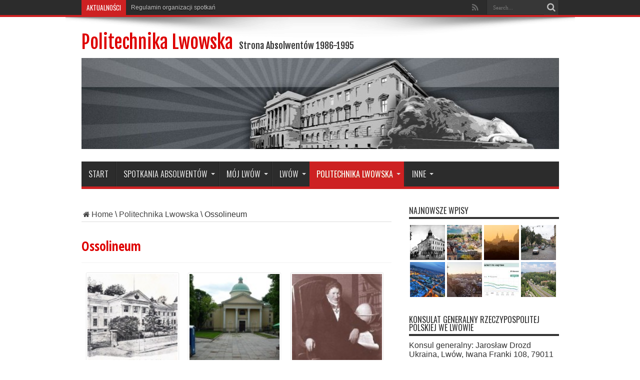

--- FILE ---
content_type: text/html; charset=UTF-8
request_url: https://politech.kasprzak.biz/politechnika-lwowska/politechnika-lwowska-ossolineum/
body_size: 15757
content:
<!DOCTYPE html>
<html lang="pl-PL" prefix="og: http://ogp.me/ns#">
<head>
<meta charset="UTF-8" />
<link rel="profile" href="http://gmpg.org/xfn/11" />
<link rel="pingback" href="https://politech.kasprzak.biz/xmlrpc.php" />
<meta name='robots' content='index, follow, max-image-preview:large, max-snippet:-1, max-video-preview:-1' />

	<!-- This site is optimized with the Yoast SEO plugin v26.8 - https://yoast.com/product/yoast-seo-wordpress/ -->
	<title>Ossolineum - Politechnika Lwowska</title>
	<link rel="canonical" href="https://politech.kasprzak.biz/politechnika-lwowska/politechnika-lwowska-ossolineum/" />
	<meta property="og:locale" content="pl_PL" />
	<meta property="og:type" content="article" />
	<meta property="og:title" content="Ossolineum - Politechnika Lwowska" />
	<meta property="og:description" content="Zakład Narodowy im. Ossolińskich &#8211; Biblioteka został ufundowany w 1817 r. przez Józefa Maksymiliana hr.Ossolińskiego i przekazany narodowi polskiemu. Józef Maksymilian Ossoliński (1746-1826) pisarz, kolekcjoner i uczony był członkiem rzeczywistym wielu instytucji naukowych: Warszawskiego Towarzystwa Naukowego, Akademii Wileńskiej, Akademii Krakowskiej, Królewskich Towarzystw w Pradze i Getyndze, Towarzystwa Cesarsko-Królewskiego w Wiedniu, doktorem honiris causa Uniwersytetu Jagiellońskiego. ..." />
	<meta property="og:url" content="https://politech.kasprzak.biz/politechnika-lwowska/politechnika-lwowska-ossolineum/" />
	<meta property="og:site_name" content="Politechnika Lwowska" />
	<meta property="article:modified_time" content="2018-07-27T09:44:41+00:00" />
	<meta property="og:image" content="https://politech.kasprzak.biz/wp-content/uploads/2009/06/13_ossoli-150x150.jpg" />
	<meta name="twitter:card" content="summary_large_image" />
	<meta name="twitter:label1" content="Szacowany czas czytania" />
	<meta name="twitter:data1" content="4 minuty" />
	<script type="application/ld+json" class="yoast-schema-graph">{"@context":"https://schema.org","@graph":[{"@type":"WebPage","@id":"https://politech.kasprzak.biz/politechnika-lwowska/politechnika-lwowska-ossolineum/","url":"https://politech.kasprzak.biz/politechnika-lwowska/politechnika-lwowska-ossolineum/","name":"Ossolineum - Politechnika Lwowska","isPartOf":{"@id":"http://politech.kasprzak.biz/#website"},"datePublished":"2009-06-29T16:33:13+00:00","dateModified":"2018-07-27T09:44:41+00:00","breadcrumb":{"@id":"https://politech.kasprzak.biz/politechnika-lwowska/politechnika-lwowska-ossolineum/#breadcrumb"},"inLanguage":"pl-PL","potentialAction":[{"@type":"ReadAction","target":["https://politech.kasprzak.biz/politechnika-lwowska/politechnika-lwowska-ossolineum/"]}]},{"@type":"BreadcrumbList","@id":"https://politech.kasprzak.biz/politechnika-lwowska/politechnika-lwowska-ossolineum/#breadcrumb","itemListElement":[{"@type":"ListItem","position":1,"name":"Strona główna","item":"http://politech.kasprzak.biz/"},{"@type":"ListItem","position":2,"name":"Politechnika Lwowska","item":"http://politech.kasprzak.biz/politechnika-lwowska/"},{"@type":"ListItem","position":3,"name":"Ossolineum"}]},{"@type":"WebSite","@id":"http://politech.kasprzak.biz/#website","url":"http://politech.kasprzak.biz/","name":"Politechnika Lwowska","description":"Strona Absolwentów 1986-1995","potentialAction":[{"@type":"SearchAction","target":{"@type":"EntryPoint","urlTemplate":"http://politech.kasprzak.biz/?s={search_term_string}"},"query-input":{"@type":"PropertyValueSpecification","valueRequired":true,"valueName":"search_term_string"}}],"inLanguage":"pl-PL"}]}</script>
	<!-- / Yoast SEO plugin. -->


<link rel='dns-prefetch' href='//fonts.googleapis.com' />
<link rel="alternate" type="application/rss+xml" title="Politechnika Lwowska &raquo; Kanał z wpisami" href="https://politech.kasprzak.biz/feed/" />
<link rel="alternate" type="application/rss+xml" title="Politechnika Lwowska &raquo; Kanał z komentarzami" href="https://politech.kasprzak.biz/comments/feed/" />
<link rel="alternate" title="oEmbed (JSON)" type="application/json+oembed" href="https://politech.kasprzak.biz/wp-json/oembed/1.0/embed?url=https%3A%2F%2Fpolitech.kasprzak.biz%2Fpolitechnika-lwowska%2Fpolitechnika-lwowska-ossolineum%2F" />
<link rel="alternate" title="oEmbed (XML)" type="text/xml+oembed" href="https://politech.kasprzak.biz/wp-json/oembed/1.0/embed?url=https%3A%2F%2Fpolitech.kasprzak.biz%2Fpolitechnika-lwowska%2Fpolitechnika-lwowska-ossolineum%2F&#038;format=xml" />
<style id='wp-img-auto-sizes-contain-inline-css' type='text/css'>
img:is([sizes=auto i],[sizes^="auto," i]){contain-intrinsic-size:3000px 1500px}
/*# sourceURL=wp-img-auto-sizes-contain-inline-css */
</style>
<link rel='stylesheet' id='creativ_shortcodes-css' href='https://politech.kasprzak.biz/wp-content/plugins/creativ-shortcodes//includes/shortcodes.css' type='text/css' media='all' />
<link rel='stylesheet' id='creativ_shortcodes_fontawesome-css' href='https://politech.kasprzak.biz/wp-content/plugins/creativ-shortcodes//fonts/fontawesome/css/font-awesome.min.css' type='text/css' media='all' />
<link rel='stylesheet' id='creativ_shortcodes_fontello-css' href='https://politech.kasprzak.biz/wp-content/plugins/creativ-shortcodes//fonts/fontello/css/fontello.css' type='text/css' media='all' />
<link rel='stylesheet' id='pmb_common-css' href='https://politech.kasprzak.biz/wp-content/plugins/print-my-blog/assets/styles/pmb-common.css' type='text/css' media='all' />
<style id='wp-emoji-styles-inline-css' type='text/css'>

	img.wp-smiley, img.emoji {
		display: inline !important;
		border: none !important;
		box-shadow: none !important;
		height: 1em !important;
		width: 1em !important;
		margin: 0 0.07em !important;
		vertical-align: -0.1em !important;
		background: none !important;
		padding: 0 !important;
	}
/*# sourceURL=wp-emoji-styles-inline-css */
</style>
<style id='wp-block-library-inline-css' type='text/css'>
:root{--wp-block-synced-color:#7a00df;--wp-block-synced-color--rgb:122,0,223;--wp-bound-block-color:var(--wp-block-synced-color);--wp-editor-canvas-background:#ddd;--wp-admin-theme-color:#007cba;--wp-admin-theme-color--rgb:0,124,186;--wp-admin-theme-color-darker-10:#006ba1;--wp-admin-theme-color-darker-10--rgb:0,107,160.5;--wp-admin-theme-color-darker-20:#005a87;--wp-admin-theme-color-darker-20--rgb:0,90,135;--wp-admin-border-width-focus:2px}@media (min-resolution:192dpi){:root{--wp-admin-border-width-focus:1.5px}}.wp-element-button{cursor:pointer}:root .has-very-light-gray-background-color{background-color:#eee}:root .has-very-dark-gray-background-color{background-color:#313131}:root .has-very-light-gray-color{color:#eee}:root .has-very-dark-gray-color{color:#313131}:root .has-vivid-green-cyan-to-vivid-cyan-blue-gradient-background{background:linear-gradient(135deg,#00d084,#0693e3)}:root .has-purple-crush-gradient-background{background:linear-gradient(135deg,#34e2e4,#4721fb 50%,#ab1dfe)}:root .has-hazy-dawn-gradient-background{background:linear-gradient(135deg,#faaca8,#dad0ec)}:root .has-subdued-olive-gradient-background{background:linear-gradient(135deg,#fafae1,#67a671)}:root .has-atomic-cream-gradient-background{background:linear-gradient(135deg,#fdd79a,#004a59)}:root .has-nightshade-gradient-background{background:linear-gradient(135deg,#330968,#31cdcf)}:root .has-midnight-gradient-background{background:linear-gradient(135deg,#020381,#2874fc)}:root{--wp--preset--font-size--normal:16px;--wp--preset--font-size--huge:42px}.has-regular-font-size{font-size:1em}.has-larger-font-size{font-size:2.625em}.has-normal-font-size{font-size:var(--wp--preset--font-size--normal)}.has-huge-font-size{font-size:var(--wp--preset--font-size--huge)}.has-text-align-center{text-align:center}.has-text-align-left{text-align:left}.has-text-align-right{text-align:right}.has-fit-text{white-space:nowrap!important}#end-resizable-editor-section{display:none}.aligncenter{clear:both}.items-justified-left{justify-content:flex-start}.items-justified-center{justify-content:center}.items-justified-right{justify-content:flex-end}.items-justified-space-between{justify-content:space-between}.screen-reader-text{border:0;clip-path:inset(50%);height:1px;margin:-1px;overflow:hidden;padding:0;position:absolute;width:1px;word-wrap:normal!important}.screen-reader-text:focus{background-color:#ddd;clip-path:none;color:#444;display:block;font-size:1em;height:auto;left:5px;line-height:normal;padding:15px 23px 14px;text-decoration:none;top:5px;width:auto;z-index:100000}html :where(.has-border-color){border-style:solid}html :where([style*=border-top-color]){border-top-style:solid}html :where([style*=border-right-color]){border-right-style:solid}html :where([style*=border-bottom-color]){border-bottom-style:solid}html :where([style*=border-left-color]){border-left-style:solid}html :where([style*=border-width]){border-style:solid}html :where([style*=border-top-width]){border-top-style:solid}html :where([style*=border-right-width]){border-right-style:solid}html :where([style*=border-bottom-width]){border-bottom-style:solid}html :where([style*=border-left-width]){border-left-style:solid}html :where(img[class*=wp-image-]){height:auto;max-width:100%}:where(figure){margin:0 0 1em}html :where(.is-position-sticky){--wp-admin--admin-bar--position-offset:var(--wp-admin--admin-bar--height,0px)}@media screen and (max-width:600px){html :where(.is-position-sticky){--wp-admin--admin-bar--position-offset:0px}}

/*# sourceURL=wp-block-library-inline-css */
</style><style id='global-styles-inline-css' type='text/css'>
:root{--wp--preset--aspect-ratio--square: 1;--wp--preset--aspect-ratio--4-3: 4/3;--wp--preset--aspect-ratio--3-4: 3/4;--wp--preset--aspect-ratio--3-2: 3/2;--wp--preset--aspect-ratio--2-3: 2/3;--wp--preset--aspect-ratio--16-9: 16/9;--wp--preset--aspect-ratio--9-16: 9/16;--wp--preset--color--black: #000000;--wp--preset--color--cyan-bluish-gray: #abb8c3;--wp--preset--color--white: #ffffff;--wp--preset--color--pale-pink: #f78da7;--wp--preset--color--vivid-red: #cf2e2e;--wp--preset--color--luminous-vivid-orange: #ff6900;--wp--preset--color--luminous-vivid-amber: #fcb900;--wp--preset--color--light-green-cyan: #7bdcb5;--wp--preset--color--vivid-green-cyan: #00d084;--wp--preset--color--pale-cyan-blue: #8ed1fc;--wp--preset--color--vivid-cyan-blue: #0693e3;--wp--preset--color--vivid-purple: #9b51e0;--wp--preset--gradient--vivid-cyan-blue-to-vivid-purple: linear-gradient(135deg,rgb(6,147,227) 0%,rgb(155,81,224) 100%);--wp--preset--gradient--light-green-cyan-to-vivid-green-cyan: linear-gradient(135deg,rgb(122,220,180) 0%,rgb(0,208,130) 100%);--wp--preset--gradient--luminous-vivid-amber-to-luminous-vivid-orange: linear-gradient(135deg,rgb(252,185,0) 0%,rgb(255,105,0) 100%);--wp--preset--gradient--luminous-vivid-orange-to-vivid-red: linear-gradient(135deg,rgb(255,105,0) 0%,rgb(207,46,46) 100%);--wp--preset--gradient--very-light-gray-to-cyan-bluish-gray: linear-gradient(135deg,rgb(238,238,238) 0%,rgb(169,184,195) 100%);--wp--preset--gradient--cool-to-warm-spectrum: linear-gradient(135deg,rgb(74,234,220) 0%,rgb(151,120,209) 20%,rgb(207,42,186) 40%,rgb(238,44,130) 60%,rgb(251,105,98) 80%,rgb(254,248,76) 100%);--wp--preset--gradient--blush-light-purple: linear-gradient(135deg,rgb(255,206,236) 0%,rgb(152,150,240) 100%);--wp--preset--gradient--blush-bordeaux: linear-gradient(135deg,rgb(254,205,165) 0%,rgb(254,45,45) 50%,rgb(107,0,62) 100%);--wp--preset--gradient--luminous-dusk: linear-gradient(135deg,rgb(255,203,112) 0%,rgb(199,81,192) 50%,rgb(65,88,208) 100%);--wp--preset--gradient--pale-ocean: linear-gradient(135deg,rgb(255,245,203) 0%,rgb(182,227,212) 50%,rgb(51,167,181) 100%);--wp--preset--gradient--electric-grass: linear-gradient(135deg,rgb(202,248,128) 0%,rgb(113,206,126) 100%);--wp--preset--gradient--midnight: linear-gradient(135deg,rgb(2,3,129) 0%,rgb(40,116,252) 100%);--wp--preset--font-size--small: 13px;--wp--preset--font-size--medium: 20px;--wp--preset--font-size--large: 36px;--wp--preset--font-size--x-large: 42px;--wp--preset--spacing--20: 0.44rem;--wp--preset--spacing--30: 0.67rem;--wp--preset--spacing--40: 1rem;--wp--preset--spacing--50: 1.5rem;--wp--preset--spacing--60: 2.25rem;--wp--preset--spacing--70: 3.38rem;--wp--preset--spacing--80: 5.06rem;--wp--preset--shadow--natural: 6px 6px 9px rgba(0, 0, 0, 0.2);--wp--preset--shadow--deep: 12px 12px 50px rgba(0, 0, 0, 0.4);--wp--preset--shadow--sharp: 6px 6px 0px rgba(0, 0, 0, 0.2);--wp--preset--shadow--outlined: 6px 6px 0px -3px rgb(255, 255, 255), 6px 6px rgb(0, 0, 0);--wp--preset--shadow--crisp: 6px 6px 0px rgb(0, 0, 0);}:where(.is-layout-flex){gap: 0.5em;}:where(.is-layout-grid){gap: 0.5em;}body .is-layout-flex{display: flex;}.is-layout-flex{flex-wrap: wrap;align-items: center;}.is-layout-flex > :is(*, div){margin: 0;}body .is-layout-grid{display: grid;}.is-layout-grid > :is(*, div){margin: 0;}:where(.wp-block-columns.is-layout-flex){gap: 2em;}:where(.wp-block-columns.is-layout-grid){gap: 2em;}:where(.wp-block-post-template.is-layout-flex){gap: 1.25em;}:where(.wp-block-post-template.is-layout-grid){gap: 1.25em;}.has-black-color{color: var(--wp--preset--color--black) !important;}.has-cyan-bluish-gray-color{color: var(--wp--preset--color--cyan-bluish-gray) !important;}.has-white-color{color: var(--wp--preset--color--white) !important;}.has-pale-pink-color{color: var(--wp--preset--color--pale-pink) !important;}.has-vivid-red-color{color: var(--wp--preset--color--vivid-red) !important;}.has-luminous-vivid-orange-color{color: var(--wp--preset--color--luminous-vivid-orange) !important;}.has-luminous-vivid-amber-color{color: var(--wp--preset--color--luminous-vivid-amber) !important;}.has-light-green-cyan-color{color: var(--wp--preset--color--light-green-cyan) !important;}.has-vivid-green-cyan-color{color: var(--wp--preset--color--vivid-green-cyan) !important;}.has-pale-cyan-blue-color{color: var(--wp--preset--color--pale-cyan-blue) !important;}.has-vivid-cyan-blue-color{color: var(--wp--preset--color--vivid-cyan-blue) !important;}.has-vivid-purple-color{color: var(--wp--preset--color--vivid-purple) !important;}.has-black-background-color{background-color: var(--wp--preset--color--black) !important;}.has-cyan-bluish-gray-background-color{background-color: var(--wp--preset--color--cyan-bluish-gray) !important;}.has-white-background-color{background-color: var(--wp--preset--color--white) !important;}.has-pale-pink-background-color{background-color: var(--wp--preset--color--pale-pink) !important;}.has-vivid-red-background-color{background-color: var(--wp--preset--color--vivid-red) !important;}.has-luminous-vivid-orange-background-color{background-color: var(--wp--preset--color--luminous-vivid-orange) !important;}.has-luminous-vivid-amber-background-color{background-color: var(--wp--preset--color--luminous-vivid-amber) !important;}.has-light-green-cyan-background-color{background-color: var(--wp--preset--color--light-green-cyan) !important;}.has-vivid-green-cyan-background-color{background-color: var(--wp--preset--color--vivid-green-cyan) !important;}.has-pale-cyan-blue-background-color{background-color: var(--wp--preset--color--pale-cyan-blue) !important;}.has-vivid-cyan-blue-background-color{background-color: var(--wp--preset--color--vivid-cyan-blue) !important;}.has-vivid-purple-background-color{background-color: var(--wp--preset--color--vivid-purple) !important;}.has-black-border-color{border-color: var(--wp--preset--color--black) !important;}.has-cyan-bluish-gray-border-color{border-color: var(--wp--preset--color--cyan-bluish-gray) !important;}.has-white-border-color{border-color: var(--wp--preset--color--white) !important;}.has-pale-pink-border-color{border-color: var(--wp--preset--color--pale-pink) !important;}.has-vivid-red-border-color{border-color: var(--wp--preset--color--vivid-red) !important;}.has-luminous-vivid-orange-border-color{border-color: var(--wp--preset--color--luminous-vivid-orange) !important;}.has-luminous-vivid-amber-border-color{border-color: var(--wp--preset--color--luminous-vivid-amber) !important;}.has-light-green-cyan-border-color{border-color: var(--wp--preset--color--light-green-cyan) !important;}.has-vivid-green-cyan-border-color{border-color: var(--wp--preset--color--vivid-green-cyan) !important;}.has-pale-cyan-blue-border-color{border-color: var(--wp--preset--color--pale-cyan-blue) !important;}.has-vivid-cyan-blue-border-color{border-color: var(--wp--preset--color--vivid-cyan-blue) !important;}.has-vivid-purple-border-color{border-color: var(--wp--preset--color--vivid-purple) !important;}.has-vivid-cyan-blue-to-vivid-purple-gradient-background{background: var(--wp--preset--gradient--vivid-cyan-blue-to-vivid-purple) !important;}.has-light-green-cyan-to-vivid-green-cyan-gradient-background{background: var(--wp--preset--gradient--light-green-cyan-to-vivid-green-cyan) !important;}.has-luminous-vivid-amber-to-luminous-vivid-orange-gradient-background{background: var(--wp--preset--gradient--luminous-vivid-amber-to-luminous-vivid-orange) !important;}.has-luminous-vivid-orange-to-vivid-red-gradient-background{background: var(--wp--preset--gradient--luminous-vivid-orange-to-vivid-red) !important;}.has-very-light-gray-to-cyan-bluish-gray-gradient-background{background: var(--wp--preset--gradient--very-light-gray-to-cyan-bluish-gray) !important;}.has-cool-to-warm-spectrum-gradient-background{background: var(--wp--preset--gradient--cool-to-warm-spectrum) !important;}.has-blush-light-purple-gradient-background{background: var(--wp--preset--gradient--blush-light-purple) !important;}.has-blush-bordeaux-gradient-background{background: var(--wp--preset--gradient--blush-bordeaux) !important;}.has-luminous-dusk-gradient-background{background: var(--wp--preset--gradient--luminous-dusk) !important;}.has-pale-ocean-gradient-background{background: var(--wp--preset--gradient--pale-ocean) !important;}.has-electric-grass-gradient-background{background: var(--wp--preset--gradient--electric-grass) !important;}.has-midnight-gradient-background{background: var(--wp--preset--gradient--midnight) !important;}.has-small-font-size{font-size: var(--wp--preset--font-size--small) !important;}.has-medium-font-size{font-size: var(--wp--preset--font-size--medium) !important;}.has-large-font-size{font-size: var(--wp--preset--font-size--large) !important;}.has-x-large-font-size{font-size: var(--wp--preset--font-size--x-large) !important;}
/*# sourceURL=global-styles-inline-css */
</style>

<style id='classic-theme-styles-inline-css' type='text/css'>
/*! This file is auto-generated */
.wp-block-button__link{color:#fff;background-color:#32373c;border-radius:9999px;box-shadow:none;text-decoration:none;padding:calc(.667em + 2px) calc(1.333em + 2px);font-size:1.125em}.wp-block-file__button{background:#32373c;color:#fff;text-decoration:none}
/*# sourceURL=/wp-includes/css/classic-themes.min.css */
</style>
<link rel='stylesheet' id='select2-css' href='https://politech.kasprzak.biz/wp-content/plugins/cbcurrencyconverter/assets/vendors/select2/css/select2.min.css' type='text/css' media='all' />
<link rel='stylesheet' id='cbcurrencyconverter-public-css' href='https://politech.kasprzak.biz/wp-content/plugins/cbcurrencyconverter/assets/css/cbcurrencyconverter-public.css' type='text/css' media='all' />
<link rel='stylesheet' id='contact-form-7-css' href='https://politech.kasprzak.biz/wp-content/plugins/contact-form-7/includes/css/styles.css' type='text/css' media='all' />
<link rel='stylesheet' id='tie-style-css' href='https://politech.kasprzak.biz/wp-content/themes/jarida/style.css' type='text/css' media='all' />
<link rel='stylesheet' id='Fjalla+One-css' href='https://fonts.googleapis.com/css?family=Fjalla+One%3Aregular&#038;subset=latin%2Clatin-ext' type='text/css' media='all' />
<link rel='stylesheet' id='Open+Sans-css' href='https://fonts.googleapis.com/css?family=Open+Sans%3A300%2C300italic%2Cregular%2Citalic%2C600%2C600italic%2C700%2C700italic%2C800%2C800italic&#038;subset=latin%2Clatin-ext' type='text/css' media='all' />
<link rel='stylesheet' id='Open+Sans+Condensed-css' href='https://fonts.googleapis.com/css?family=Open+Sans+Condensed%3A300%2C300italic%2C700&#038;subset=latin%2Clatin-ext' type='text/css' media='all' />
<link rel='stylesheet' id='Oswald-css' href='https://fonts.googleapis.com/css?family=Oswald%3Aregular%2C700&#038;subset=latin%2Clatin-ext' type='text/css' media='all' />
<link rel='stylesheet' id='slb_core-css' href='https://politech.kasprzak.biz/wp-content/plugins/simple-lightbox/client/css/app.css' type='text/css' media='all' />
<script type="text/javascript" src="https://politech.kasprzak.biz/wp-includes/js/jquery/jquery.min.js" id="jquery-core-js"></script>
<script type="text/javascript" src="https://politech.kasprzak.biz/wp-includes/js/jquery/jquery-migrate.min.js" id="jquery-migrate-js"></script>
<script type="text/javascript" src="https://politech.kasprzak.biz/wp-content/plugins/creativ-shortcodes//includes/shortcodes.js" id="creativ_shortcodes_js-js"></script>
<link rel="https://api.w.org/" href="https://politech.kasprzak.biz/wp-json/" /><link rel="alternate" title="JSON" type="application/json" href="https://politech.kasprzak.biz/wp-json/wp/v2/pages/67" /><link rel="EditURI" type="application/rsd+xml" title="RSD" href="https://politech.kasprzak.biz/xmlrpc.php?rsd" />
<meta name="generator" content="WordPress 6.9" />
<link rel='shortlink' href='https://politech.kasprzak.biz/?p=67' />
<link rel="canonical" href="https://politech.kasprzak.biz/politechnika-lwowska/politechnika-lwowska-ossolineum/"/><!-- Analytics by WP Statistics - https://wp-statistics.com -->
<link rel="shortcut icon" href="https://politech.kasprzak.biz/wp-content/themes/jarida/favicon.ico" title="Favicon" /><!--[if IE]>
<script type="text/javascript">jQuery(document).ready(function (){ jQuery(".menu-item").has("ul").children("a").attr("aria-haspopup", "true");});</script>
<![endif]-->
<!--[if lt IE 9]>
<script src="https://politech.kasprzak.biz/wp-content/themes/jarida/js/html5.js"></script>
<script src="https://politech.kasprzak.biz/wp-content/themes/jarida/js/selectivizr-min.js"></script>
<![endif]-->
<!--[if IE 8]>
<link rel="stylesheet" type="text/css" media="all" href="https://politech.kasprzak.biz/wp-content/themes/jarida/css/ie8.css" />
<![endif]-->
<meta http-equiv="X-UA-Compatible" content="IE=edge,chrome=1" />
<meta name="viewport" content="width=device-width, initial-scale=1, maximum-scale=1, user-scalable=no" />
<style type="text/css" media="screen">

body {
 background-image : url(https://politech.kasprzak.biz/wp-content/themes/jarida/images/patterns/body-bg1.png);background-position: top center;
}
	
body{
	font-size : 16px !important;
	font-weight: normal !important;
	font-style: normal !important;
}

.logo h1 a, .logo h2 a{
	font-family: 'Fjalla One';
	color :#de0000 !important;
	font-size : 36px !important;
	font-weight: 500 !important;
	font-style: normal !important;
}

.logo span{
	font-family: 'Fjalla One';
	font-size : 18px !important;
}

.page-title{
	font-family: 'Open Sans';
	color :#de0000 !important;
	font-size : 26px !important;
	font-weight: 400 !important;
	font-style: normal !important;
}

.post-title{
	font-family: 'Open Sans Condensed';
	color :#de0000 !important;
	font-size : 26px !important;
	font-weight: bold !important;
	font-style: normal !important;
}



</style>

<link rel="icon" href="https://politech.kasprzak.biz/wp-content/uploads/2024/10/cropped-lion-32x32.png" sizes="32x32" />
<link rel="icon" href="https://politech.kasprzak.biz/wp-content/uploads/2024/10/cropped-lion-192x192.png" sizes="192x192" />
<link rel="apple-touch-icon" href="https://politech.kasprzak.biz/wp-content/uploads/2024/10/cropped-lion-180x180.png" />
<meta name="msapplication-TileImage" content="https://politech.kasprzak.biz/wp-content/uploads/2024/10/cropped-lion-270x270.png" />
</head>
<body id="top" class="wp-singular page-template-default page page-id-67 page-child parent-pageid-31 wp-theme-jarida">
	<div class="background-cover"></div>
	<div class="wrapper full-site layout-2c animated">
				<div class="top-nav fade-in animated1 head_brnews">
			<div class="container">
				<div class="search-block">
					<form method="get" id="searchform" action="https://politech.kasprzak.biz/">
						<button class="search-button" type="submit" value="Search"></button>	
						<input type="text" id="s" name="s" value="Search..." onfocus="if (this.value == 'Search...') {this.value = '';}" onblur="if (this.value == '') {this.value = 'Search...';}"  />
					</form>
				</div><!-- .search-block /-->
						<div class="social-icons icon_flat">
		<a class="tooldown" title="Rss" href="https://politech.kasprzak.biz/feed/" target="_blank"><i class="tieicon-rss"></i></a>	</div>

				
					
	<div class="breaking-news">
		<span>Aktualności</span>
				
								<ul>
								<li><a href="https://politech.kasprzak.biz/index.php/absolwenci-politechniki-2" title="Regulamin organizacji spotkań">Regulamin organizacji spotkań</a></li>				
							<li><a href="https://politech.kasprzak.biz/absolwenci-politechniki-lwowskiej/13-polska-11-13-09-2026/" title="Przygotowania 2026">Przygotowania 2026</a></li>				
						</ul>
									<script type="text/javascript">
			jQuery(document).ready(function(){
								createTicker(); 
							});
		</script>
	</div> <!-- .breaking-news -->				
			</div>
		</div><!-- .top-menu /-->
				

		<div class="container">	
		<header id="theme-header">
		<div class="header-content fade-in animated1">
			<div class="logo">
			<h2>				<a  href="https://politech.kasprzak.biz/">Politechnika Lwowska</a>
				<span>Strona Absolwentów 1986-1995</span>
							</h2>			</div><!-- .logo /-->
			<div class="ads-top">					
			<a href="" title="" >
				<img src="http://politech.kasprzak.biz/wp-content/uploads/2016/04/header-center3-2.jpg" alt="" />
			</a>
				</div>			<div class="clear"></div>
		</div>	
									<nav id="main-nav" class="fade-in animated2 fixed-enabled">
				<div class="container">				
				<div class="main-menu"><ul id="menu-komplet" class="menu"><li id="menu-item-1619" class="menu-item  menu-item-type-custom  menu-item-object-custom  menu-item-home"><a href="https://politech.kasprzak.biz/">Start</a></li>
<li id="menu-item-1521" class="menu-item  menu-item-type-post_type  menu-item-object-page  menu-item-has-children"><a href="https://politech.kasprzak.biz/absolwenci-politechniki-lwowskiej/">Spotkania Absolwentów</a>
<ul class="sub-menu">
	<li id="menu-item-1564" class="menu-item  menu-item-type-post_type  menu-item-object-page"><a href="https://politech.kasprzak.biz/absolwenci-politechniki-lwowskiej/sprawy-organizacyjne/">Sprawy organizacyjne</a></li>
	<li id="menu-item-1962" class="menu-item  menu-item-type-custom  menu-item-object-custom  menu-item-has-children"><a href="#">1-15</a>
	<ul class="sub-menu">
		<li id="menu-item-1522" class="menu-item  menu-item-type-post_type  menu-item-object-page"><a href="https://politech.kasprzak.biz/absolwenci-politechniki-lwowskiej/borki-19-21-09-2008/">1. Borki 19-21.09.2008</a></li>
		<li id="menu-item-1523" class="menu-item  menu-item-type-post_type  menu-item-object-page"><a href="https://politech.kasprzak.biz/absolwenci-politechniki-lwowskiej/lwow-23-25-05-2009/">2. Lwów 23-25.05.2009</a></li>
		<li id="menu-item-1524" class="menu-item  menu-item-type-post_type  menu-item-object-page"><a href="https://politech.kasprzak.biz/absolwenci-politechniki-lwowskiej/bystra-zywiecka-28-30-05-2010/">3. Bystra 28-30.05.2010</a></li>
		<li id="menu-item-1525" class="menu-item  menu-item-type-post_type  menu-item-object-page"><a href="https://politech.kasprzak.biz/absolwenci-politechniki-lwowskiej/wroclaw-12-13-03-2011/">3.5 Wrocław 12-13.03.2011</a></li>
		<li id="menu-item-1526" class="menu-item  menu-item-type-post_type  menu-item-object-page"><a href="https://politech.kasprzak.biz/absolwenci-politechniki-lwowskiej/stara-wies-9-11-09-2011/">4. Stara Wieś 9-11.09.2011</a></li>
		<li id="menu-item-1527" class="menu-item  menu-item-type-post_type  menu-item-object-page"><a href="https://politech.kasprzak.biz/absolwenci-politechniki-lwowskiej/brenna-09-2012/">5. Brenna 14-16.09.2012</a></li>
		<li id="menu-item-1528" class="menu-item  menu-item-type-post_type  menu-item-object-page"><a href="https://politech.kasprzak.biz/absolwenci-politechniki-lwowskiej/jarnoltowek-2013/">6. Jarnołtówek 13-15.09.2013</a></li>
		<li id="menu-item-1529" class="menu-item  menu-item-type-post_type  menu-item-object-page"><a href="https://politech.kasprzak.biz/absolwenci-politechniki-lwowskiej/gilowice-11-14-09-2014/">7. Gilowice 11-14.09.2014</a></li>
		<li id="menu-item-1530" class="menu-item  menu-item-type-post_type  menu-item-object-page"><a href="https://politech.kasprzak.biz/absolwenci-politechniki-lwowskiej/2015-2/">8. Gródek nad Dunajcem 11-13.09.2015</a></li>
		<li id="menu-item-1531" class="menu-item  menu-item-type-post_type  menu-item-object-page"><a href="https://politech.kasprzak.biz/absolwenci-politechniki-lwowskiej/9-spotkanie-9-1109-2016/">9. Raduczyce 9-11.09.2016</a></li>
		<li id="menu-item-1837" class="menu-item  menu-item-type-post_type  menu-item-object-page"><a href="https://politech.kasprzak.biz/absolwenci-politechniki-lwowskiej/10-spotkanie-2017/">10. Jubileuszowe spotkanie 8-10.09.2017</a></li>
		<li id="menu-item-1935" class="menu-item  menu-item-type-post_type  menu-item-object-page"><a href="https://politech.kasprzak.biz/absolwenci-politechniki-lwowskiej/11-spotkanie-centralna-polska/">11. Raduczyce 13-15.09.2019</a></li>
		<li id="menu-item-2016" class="menu-item  menu-item-type-post_type  menu-item-object-page"><a href="https://politech.kasprzak.biz/absolwenci-politechniki-lwowskiej/12-raduczyce-10-12-2021/">12. Raduczyce 10-12.09.2021</a></li>
		<li id="menu-item-2056" class="menu-item  menu-item-type-post_type  menu-item-object-page"><a href="https://politech.kasprzak.biz/absolwenci-politechniki-lwowskiej/13-raduczyce-9-11-09-2022/">13. Raduczyce 9-11.09.2022</a></li>
		<li id="menu-item-2078" class="menu-item  menu-item-type-post_type  menu-item-object-page"><a href="https://politech.kasprzak.biz/absolwenci-politechniki-lwowskiej/14-raduczyce-8-10-09-2023/">14. Raduczyce 8-10.09.2023</a></li>
		<li id="menu-item-2092" class="menu-item  menu-item-type-post_type  menu-item-object-page"><a href="https://politech.kasprzak.biz/absolwenci-politechniki-lwowskiej/15-prusicko-13-15-09-2024/">15. Prusicko 13-15.09.2024</a></li>
	</ul> <!--End Sub Menu -->
</li>
	<li id="menu-item-2118" class="menu-item  menu-item-type-post_type  menu-item-object-page"><a href="https://politech.kasprzak.biz/absolwenci-politechniki-lwowskiej/16-prusicko-12-14-09-2025/">16. Prusicko 12-14.09.2025</a></li>
	<li id="menu-item-2213" class="menu-item  menu-item-type-post_type  menu-item-object-page"><a href="https://politech.kasprzak.biz/absolwenci-politechniki-lwowskiej/16-i-pol-a-moze-19-21-06-2026/">A może 19-21.06.2026 ?</a></li>
	<li id="menu-item-2190" class="menu-item  menu-item-type-post_type  menu-item-object-page"><a href="https://politech.kasprzak.biz/absolwenci-politechniki-lwowskiej/17-polska-11-13-09-2026/">17. Przygotowania 11-13.09.2026</a></li>
</ul> <!--End Sub Menu -->
</li>
<li id="menu-item-1630" class="menu-item mega-menu menu-item-type-taxonomy mega-menu menu-item-object-category mega-menu menu-item-has-children"><a href="https://politech.kasprzak.biz/category/moj-lwow/">Mój Lwów</a>
<div class="mega-menu-block"><div class="container"><div class="mega-menu-content">
<div class="mega-menu-item "><a class="mega-menu-link" href="https://politech.kasprzak.biz/maj-2009-dzien-drugi/" title="Maj 2009 &#8211; Dzień drugi"><img width="300" height="160" src="https://politech.kasprzak.biz/wp-content/uploads/2016/05/P1010488-300x160.jpg" /></a><h3 class="post-box-title"><a class="mega-menu-link" href="https://politech.kasprzak.biz/maj-2009-dzien-drugi/" title="Maj 2009 &#8211; Dzień drugi">Maj 2009 &#8211; Dzień drugi</a></h3></div><div class="mega-menu-item "><a class="mega-menu-link" href="https://politech.kasprzak.biz/maj-2009-dzien-drugi-2/" title="Maj 2009 &#8211; Dzień trzeci"><img width="300" height="160" src="https://politech.kasprzak.biz/wp-content/uploads/2017/03/shutterstock_12972724-300x160.jpg" /></a><h3 class="post-box-title"><a class="mega-menu-link" href="https://politech.kasprzak.biz/maj-2009-dzien-drugi-2/" title="Maj 2009 &#8211; Dzień trzeci">Maj 2009 &#8211; Dzień trzeci</a></h3></div><div class="mega-menu-item last-column"><a class="mega-menu-link" href="https://politech.kasprzak.biz/panorama-plastyczna-dawnego-lwowa/" title="Panorama Plastyczna Dawnego Lwowa"><img width="300" height="160" src="https://politech.kasprzak.biz/wp-content/uploads/2017/08/20170818_110345-300x160.jpg" /></a><h3 class="post-box-title"><a class="mega-menu-link" href="https://politech.kasprzak.biz/panorama-plastyczna-dawnego-lwowa/" title="Panorama Plastyczna Dawnego Lwowa">Panorama Plastyczna Dawnego Lwowa</a></h3></div>
</div><!-- .mega-menu-content --> 

<ul class="sub-menu">
	<li id="menu-item-1639" class="menu-item  menu-item-type-post_type  menu-item-object-post"><a href="https://politech.kasprzak.biz/maj-2009-dzien-pierwszy/">Maj 2009 – Dzień pierwszy</a></li>
	<li id="menu-item-1646" class="menu-item  menu-item-type-post_type  menu-item-object-post"><a href="https://politech.kasprzak.biz/maj-2009-dzien-drugi/">Maj 2009 – Dzień drugi</a></li>
	<li id="menu-item-1759" class="menu-item  menu-item-type-post_type  menu-item-object-post"><a href="https://politech.kasprzak.biz/maj-2009-dzien-drugi-2/">Maj 2009 – Dzień trzeci</a></li>
	<li id="menu-item-1640" class="menu-item  menu-item-type-post_type  menu-item-object-post"><a href="https://politech.kasprzak.biz/moj-lwow/">Mój Lwów – migawki</a></li>
	<li id="menu-item-2148" class="menu-item  menu-item-type-post_type  menu-item-object-post"><a href="https://politech.kasprzak.biz/panorama-plastyczna-dawnego-lwowa/">Panorama Plastyczna Dawnego Lwowa</a></li>
	<li id="menu-item-2019" class="menu-item  menu-item-type-post_type  menu-item-object-post"><a href="https://politech.kasprzak.biz/dla-koneserow/">Dla koneserów</a></li>
</ul> <!--End Sub Menu -->

</div></div> <!-- .mega-menu-block & container --> 
</li>
<li id="menu-item-1500" class="menu-item  menu-item-type-post_type  menu-item-object-page  menu-item-has-children"><a href="https://politech.kasprzak.biz/lwow-lvov-lviv/">Lwów</a>
<ul class="sub-menu">
	<li id="menu-item-1505" class="menu-item  menu-item-type-post_type  menu-item-object-page  menu-item-has-children"><a href="https://politech.kasprzak.biz/lwow-lvov-lviv/ludzie-znani-i-zasluzeni-dla-lwowa/">Ludzie znani i zasłużeni</a>
	<ul class="sub-menu">
		<li id="menu-item-1506" class="menu-item  menu-item-type-post_type  menu-item-object-page"><a href="https://politech.kasprzak.biz/lwow-lvov-lviv/ludzie-znani-i-zasluzeni-dla-lwowa/a-g/">A-G</a></li>
		<li id="menu-item-1507" class="menu-item  menu-item-type-post_type  menu-item-object-page"><a href="https://politech.kasprzak.biz/lwow-lvov-lviv/ludzie-znani-i-zasluzeni-dla-lwowa/h-p/">H-P</a></li>
		<li id="menu-item-1508" class="menu-item  menu-item-type-post_type  menu-item-object-page"><a href="https://politech.kasprzak.biz/lwow-lvov-lviv/ludzie-znani-i-zasluzeni-dla-lwowa/r-z/">R-Ż</a></li>
	</ul> <!--End Sub Menu -->
</li>
	<li id="menu-item-1504" class="menu-item  menu-item-type-post_type  menu-item-object-page"><a href="https://politech.kasprzak.biz/lwow-lvov-lviv/lwow-kolumna-mickiewicza-kulisy-konkursu-na-projekt/">Kolumna Adama Mickiewicza</a></li>
	<li id="menu-item-1503" class="menu-item  menu-item-type-post_type  menu-item-object-page"><a href="https://politech.kasprzak.biz/lwow-lvov-lviv/lwow-kalendarium-historia-miasta/">Kalendarium</a></li>
	<li id="menu-item-1502" class="menu-item  menu-item-type-post_type  menu-item-object-page"><a href="https://politech.kasprzak.biz/lwow-lvov-lviv/lwow-cmentarz-lyczakowski/">Cmentarz Łyczakowski</a></li>
	<li id="menu-item-1501" class="menu-item  menu-item-type-post_type  menu-item-object-page"><a href="https://politech.kasprzak.biz/lwow-lvov-lviv/lwow-cmentarz-orlat/">Cmentarz Orląt Lwowskich</a></li>
	<li id="menu-item-1509" class="menu-item  menu-item-type-post_type  menu-item-object-page"><a href="https://politech.kasprzak.biz/lwow-lvov-lviv/lwowska-gwara/">Lwowska gwara</a></li>
	<li id="menu-item-1510" class="menu-item  menu-item-type-post_type  menu-item-object-page"><a href="https://politech.kasprzak.biz/lwow-lvov-lviv/lwowskie-gazety/">Lwowskie gazety</a></li>
	<li id="menu-item-1511" class="menu-item  menu-item-type-post_type  menu-item-object-page"><a href="https://politech.kasprzak.biz/lwow-lvov-lviv/ogladam-lwow/">Oglądam Lwów</a></li>
	<li id="menu-item-1513" class="menu-item  menu-item-type-post_type  menu-item-object-page"><a href="https://politech.kasprzak.biz/lwow-lvov-lviv/lwow-pocztowka-niesentymentalna/">Pocztówka niesentymentalna</a></li>
	<li id="menu-item-1514" class="menu-item  menu-item-type-post_type  menu-item-object-page"><a href="https://politech.kasprzak.biz/lwow-lvov-lviv/walki-o-lwow/">Walki o Lwów</a></li>
	<li id="menu-item-1515" class="menu-item  menu-item-type-post_type  menu-item-object-page"><a href="https://politech.kasprzak.biz/lwow-lvov-lviv/lwow-wysoki-zamek/">Wysoki Zamek</a></li>
	<li id="menu-item-1516" class="menu-item  menu-item-type-post_type  menu-item-object-page"><a href="https://politech.kasprzak.biz/lwow-lvov-lviv/lwow-od-rana-do-wieczora/">Lwów od rana do wieczora</a></li>
</ul> <!--End Sub Menu -->
</li>
<li id="menu-item-1517" class="menu-item  menu-item-type-post_type  menu-item-object-page  current-page-ancestor  current-menu-ancestor  current-menu-parent  current-page-parent  current_page_parent  current_page_ancestor  menu-item-has-children"><a href="https://politech.kasprzak.biz/politechnika-lwowska/">Politechnika Lwowska</a>
<ul class="sub-menu">
	<li id="menu-item-1512" class="menu-item  menu-item-type-post_type  menu-item-object-page  current-menu-item  page_item  page-item-67  current_page_item"><a href="https://politech.kasprzak.biz/politechnika-lwowska/politechnika-lwowska-ossolineum/">Ossolineum</a></li>
	<li id="menu-item-1519" class="menu-item  menu-item-type-post_type  menu-item-object-page"><a href="https://politech.kasprzak.biz/politechnika-lwowska/politechnika-lwowska-lata-1844-1900/">Lata 1844 – 1900</a></li>
	<li id="menu-item-1520" class="menu-item  menu-item-type-post_type  menu-item-object-page"><a href="https://politech.kasprzak.biz/politechnika-lwowska/politechnika-lwowska-lata-1900-2002/">Lata 1900 – 2002</a></li>
	<li id="menu-item-1518" class="menu-item  menu-item-type-post_type  menu-item-object-page"><a href="https://politech.kasprzak.biz/politechnika-lwowska/historia-politechniki-lwowskiej-do-1946-roku/">Historia do 1946 roku</a></li>
</ul> <!--End Sub Menu -->
</li>
<li id="menu-item-1626" class="menu-item  menu-item-type-post_type  menu-item-object-page  menu-item-has-children"><a href="https://politech.kasprzak.biz/inne/">Inne</a>
<ul class="sub-menu">
	<li id="menu-item-1893" class="menu-item  menu-item-type-post_type  menu-item-object-page  menu-item-privacy-policy"><a href="https://politech.kasprzak.biz/polityka-prywatnosci/">Polityka prywatności</a></li>
	<li id="menu-item-1628" class="menu-item  menu-item-type-post_type  menu-item-object-page"><a href="https://politech.kasprzak.biz/inne/cookie-policy/">Polityka Cookies</a></li>
</ul> <!--End Sub Menu -->
</li>
</ul></div>				</div>
			</nav><!-- .main-nav /-->
		</header><!-- #header /-->
	
	<div id="main-content" class="container fade-in animated3 sidebar-right"><div class="content-wrap">
	<div class="content">
		<div xmlns:v="http://rdf.data-vocabulary.org/#"  id="crumbs"><span typeof="v:Breadcrumb"><a rel="v:url" property="v:title" class="crumbs-home" href="https://politech.kasprzak.biz"><i class="tieicon-home"></i>Home</a></span> \ <span typeof="v:Breadcrumb"><a rel="v:url" property="v:title" href="https://politech.kasprzak.biz/politechnika-lwowska/">Politechnika Lwowska</a></span> \ <span class="current">Ossolineum</span></div>		
				
				
						
		<article class="post-listing post post-67 page type-page status-publish hentry category-zdjecia tag-historia-politechniki-lwowskiej tag-ossolineum tag-politechnika-lwowska tag-politechnika-lwowska-ossolineum">
					<div class="single-post-thumb">
			  
		</div>
				
			<div class="post-inner">
				<h1 class="name post-title entry-title" itemprop="itemReviewed" itemscope itemtype="http://schema.org/Thing"><span itemprop="name">Ossolineum</span></h1>
				<p class="post-meta"></p>
				<div class="clear"></div>
				<div class="entry">
					
					
        <style type='text/css'>
            #gallery-2 {
                margin: auto;
            }
            #gallery-2 .gallery-item {
                float: left;
                margin-top: 10px;
                text-align: center;
                width: 33%;           }
            #gallery-2 img {
                border: 2px solid #cfcfcf;
            }
            #gallery-2 .gallery-caption {
                margin-left: 0;
            }
        </style>
        <!-- see gallery_shortcode() in wp-includes/media.php -->
        <div id='gallery-2' class='gallery-images gallery galleryid-67'><dl class='gallery-item'>
            <dt class='gallery-icon'>
                <a href="https://politech.kasprzak.biz/wp-content/uploads/2009/06/13_ossoli.jpg" data-slb-active="1" data-slb-asset="49308210" data-slb-internal="0" data-slb-group="67"><img decoding="async" width="150" height="150" src="https://politech.kasprzak.biz/wp-content/uploads/2009/06/13_ossoli-150x150.jpg" class="attachment-thumbnail size-thumbnail" alt="" /></a>
            </dt></dl><dl class='gallery-item'>
            <dt class='gallery-icon'>
                <a href="https://politech.kasprzak.biz/wp-content/uploads/2009/06/P1010440.jpg" data-slb-active="1" data-slb-asset="655241900" data-slb-internal="0" data-slb-group="67"><img decoding="async" width="150" height="150" src="https://politech.kasprzak.biz/wp-content/uploads/2009/06/P1010440-150x150.jpg" class="attachment-thumbnail size-thumbnail" alt="" /></a>
            </dt></dl><dl class='gallery-item'>
            <dt class='gallery-icon'>
                <a href="https://politech.kasprzak.biz/wp-content/uploads/2009/06/jmoss.jpg" data-slb-active="1" data-slb-asset="386208211" data-slb-internal="0" data-slb-group="67"><img decoding="async" width="150" height="150" src="https://politech.kasprzak.biz/wp-content/uploads/2009/06/jmoss-150x150.jpg" class="attachment-thumbnail size-thumbnail" alt="" srcset="https://politech.kasprzak.biz/wp-content/uploads/2009/06/jmoss-150x150.jpg 150w, https://politech.kasprzak.biz/wp-content/uploads/2009/06/jmoss.jpg 180w" sizes="(max-width: 150px) 100vw, 150px" /></a>
            </dt></dl><br style="clear: both" /><dl class='gallery-item'>
            <dt class='gallery-icon'>
                <a href="https://politech.kasprzak.biz/wp-content/uploads/2009/06/hlub.jpg" data-slb-active="1" data-slb-asset="1688592357" data-slb-internal="0" data-slb-group="67"><img loading="lazy" decoding="async" width="150" height="150" src="https://politech.kasprzak.biz/wp-content/uploads/2009/06/hlub-150x150.jpg" class="attachment-thumbnail size-thumbnail" alt="" /></a>
            </dt></dl>
            <br style='clear: both;' />
        </div>

<p>Zakład Narodowy im. Ossolińskich &#8211; Biblioteka został ufundowany w 1817 r. przez Józefa Maksymiliana hr.Ossolińskiego i przekazany narodowi polskiemu. Józef Maksymilian Ossoliński (1746-1826) pisarz, kolekcjoner i uczony był członkiem rzeczywistym wielu instytucji naukowych: Warszawskiego Towarzystwa Naukowego, Akademii Wileńskiej, Akademii Krakowskiej, Królewskich Towarzystw w Pradze i Getyndze, Towarzystwa Cesarsko-Królewskiego w Wiedniu, doktorem honiris causa Uniwersytetu Jagiellońskiego. Aktem fundacyjnym z dnia 4 VI 1817 r. przekazał w darze narodowi polskiemu cenne zbiory druków, rękopisów, muzealiów, określając jednocześnie działalność Zakładu, który w oparciu o zasoby piśmiennictwa polskiego i zbiory muzealne miał na celu ratowanie dziedzictwa kulturowego narodu, pozbawionego własnej państwości. Źródłem utrzymania Zakładu stały się dochody z majatków ziemskich Fundatora. Siedzibą Zakładu w latach 1827-1945 było miasto Lwów, a jego działalność miała ogromne znaczenie dla Wydziału Humanistycznego Uniwersytetu Jana Kazimierza. Początkowo Zakład miał się składać z dwóch członów: biblioteki i drukarni. Jednak w wyniku porozumienia Ossolińskiego z księciem Henrykiem Lubomirskim, który postanowił przekazać własne zbiory muzealne do Zakładu, powstała kolejna agenda pod nazwą Muzeum książąt Lubomirskich.Także urząd kuratora literackiego &#8211; najwyższej władzy Zakładu &#8211; miał pozostawać dziedzicznie w rękach rodziny Lubomirskich. Od początku swego istnienia Zakład służył nauce i oświacie polskiej i kultywował tradycje patriotyczne. W latach niewoli Biblioteka opublikowała m.in. Monumenta Poloniae Historica, krytyczną edycję Słownika języka polskiego S.Lindego i inne ważne dla nauki polskiej dzieła z zakresu historii, historii Polski, literaturoznawstwa i historii kultury W okresie Drugiej Rzeczypospolitej Zakład rozwijał się bardzo dynamicznie.Publikował wydawnictwa naukowe, a także literaturę piękną i zyskał rangę jednego z czołowych wydawnictw Polski Niepodległej. W tym czasie do zbiorów Biblioteki wpłynęło wiele nowych kolekcji m.in. Lubomirskich z Kruszyny, Potockich z Raju, Jabłonowskich z Bursztyna, wiele zbiorów i spuścizn uczonych. W czasie II wojny światowej drukowane zbiory Biblioteki powiększyły się dwukrotnie. Trafiły tam bowiem inne zbiory lwowskie: Baworowskich, Dzieduszyckich i in., oraz dary i depozyty ludności cywilnej Lwowa, w celu ich zabezpieczenia. Po II wojnie światowej Lwów znalazł się w obrębie Związku Radzieckiego i tylko część zbiorów ossolińskich przewieziono ze Lwowa do Wrocławia. Zbiory te zostały udostępnione czytelnikom już we wrześniu 1947 r. Źrodłem utrzymania Biblioteki w nowych warunkach historycznych, po znacjonalizowaniu w 1945 r. majątków ziemskich, stał się budżet państwa. Od 1953 r. czyli od momentu ustanowienia Polskiej Akademii Nauk, Biblioteka i Wydawnictwo Ossolineum weszły w skład placówek tejże Akademii. Kolekcje ossolińskie były warsztatem naukowym dla formujacej się po drugiej wojnie światowej humanistyki wrocławskiej. Większa część zbiorów pozostała jednak we Lwowie, a wśród nich autografy, dyplomy, rysunki i grafika, fotografie, numizmaty, medale, pieczęcie, czasopisma, część zbiorów rekopiśmiennych. Aktualnie powstaje raport dotyczący strat poniesionych przez Bibliotekę Ossolineum w wyniku zmiany granic po drugiej wojnie światowej. Dane szacunkowe pozwalają określić je na ok. 60%. Trwają starania o zwrot kolekcji ossolińskich. Zbiory przekazane narodowi polskiemu przez Fundatora, przez prawie 200 lat działalności stale były uzupełniane, przede wszystkim poprzez dary, wymianę oraz zakupy. Ossolińskie zbiory druków XIX i XX w., czasopism XIX i XX w., starych druków, rękopisów, grafik, map i numizmatów liczą obecnie ogółem ponad 1.500.000 jednostek. Jest to zbiór stale rosnący. Co roku przybywa około 10.000 tytułów książek, ok. 5000 vol. czasopism. Zbiory specjalne powiększane są średnio o kilkaset jednostek rocznie. Ossolineum jest jedną z największych bibliotek naukowych w kraju, a pierwszą jeżeli chodzi o zbiory humanistyczne. Profil gromadzenia zbiorów został ustalony jako humanistyczny, ze szczególnym uzwględnieniem historii, kultury i literatury polskiej oraz narodów słowiańskich. Pod tym względem kolekcje ossolińskie stanowią zbiór unikatowy nie tylko w skali kraju ale i świata.</p>
										
					
									</div><!-- .entry /-->	
				<span style="display:none" class="updated">2009-06-29</span>
								<div style="display:none" class="vcard author" itemprop="author" itemscope itemtype="http://schema.org/Person"><strong class="fn" itemprop="name"><a href="https://politech.kasprzak.biz/author/admin/" title="Wpisy od Robert" rel="author">Robert</a></strong></div>
								
			</div><!-- .post-inner -->
		</article><!-- .post-listing -->
				
						<div id="comments">




</div><!-- #comments -->
	</div><!-- .content -->

</div> <!-- .content-wrap -->
<aside class="sidebar">
<div id="news-pic-widget-8" class="widget news-pic"><div class="widget-top"><h4>Najnowsze wpisy		</h4><div class="stripe-line"></div></div>
						<div class="widget-container">				
					<div class="post-thumbnail">
				<a class="ttip" title="Stare fotografie" href="https://politech.kasprzak.biz/stare-fotografie/" ><img width="70" height="51" src="https://politech.kasprzak.biz/wp-content/uploads/2009/07/old11.jpg" class="attachment-tie-small size-tie-small wp-post-image" alt="" decoding="async" loading="lazy" srcset="https://politech.kasprzak.biz/wp-content/uploads/2009/07/old11.jpg 600w, https://politech.kasprzak.biz/wp-content/uploads/2009/07/old11-300x217.jpg 300w" sizes="auto, (max-width: 70px) 100vw, 70px" /></a>
			</div><!-- post-thumbnail /-->
		
	
					<div class="post-thumbnail">
				<a class="ttip" title="Atrakcje Lwowa" href="https://politech.kasprzak.biz/atrakcje-lwowa-lwow-co-zobaczyc/" ><img width="70" height="70" src="https://politech.kasprzak.biz/wp-content/uploads/2016/04/13063083_1290824217598462_7801762499293923523_o-70x70.jpg" class="attachment-tie-small size-tie-small wp-post-image" alt="Atrakcje Lwowa" decoding="async" loading="lazy" srcset="https://politech.kasprzak.biz/wp-content/uploads/2016/04/13063083_1290824217598462_7801762499293923523_o-70x70.jpg 70w, https://politech.kasprzak.biz/wp-content/uploads/2016/04/13063083_1290824217598462_7801762499293923523_o-150x150.jpg 150w" sizes="auto, (max-width: 70px) 100vw, 70px" /></a>
			</div><!-- post-thumbnail /-->
		
	
					<div class="post-thumbnail">
				<a class="ttip" title="Maj 2009 &#8211; Dzień trzeci" href="https://politech.kasprzak.biz/maj-2009-dzien-drugi-2/" ><img width="70" height="70" src="https://politech.kasprzak.biz/wp-content/uploads/2017/03/shutterstock_12972724-70x70.jpg" class="attachment-tie-small size-tie-small wp-post-image" alt="" decoding="async" loading="lazy" srcset="https://politech.kasprzak.biz/wp-content/uploads/2017/03/shutterstock_12972724-70x70.jpg 70w, https://politech.kasprzak.biz/wp-content/uploads/2017/03/shutterstock_12972724-150x150.jpg 150w, https://politech.kasprzak.biz/wp-content/uploads/2017/03/shutterstock_12972724-500x500.jpg 500w, https://politech.kasprzak.biz/wp-content/uploads/2017/03/shutterstock_12972724-400x400.jpg 400w" sizes="auto, (max-width: 70px) 100vw, 70px" /></a>
			</div><!-- post-thumbnail /-->
		
	
					<div class="post-thumbnail">
				<a class="ttip" title="Ulice Lwowa" href="https://politech.kasprzak.biz/ulice-lwowa/" ><img width="70" height="47" src="https://politech.kasprzak.biz/wp-content/uploads/2009/07/uli21.jpg" class="attachment-tie-small size-tie-small wp-post-image" alt="" decoding="async" loading="lazy" srcset="https://politech.kasprzak.biz/wp-content/uploads/2009/07/uli21.jpg 768w, https://politech.kasprzak.biz/wp-content/uploads/2009/07/uli21-300x200.jpg 300w" sizes="auto, (max-width: 70px) 100vw, 70px" /></a>
			</div><!-- post-thumbnail /-->
		
	
					<div class="post-thumbnail">
				<a class="ttip" title="Znalezione na&#8230;" href="https://politech.kasprzak.biz/znalezione-na/" ><img width="70" height="55" src="https://politech.kasprzak.biz/wp-content/uploads/2009/06/getImage32.jpeg" class="attachment-tie-small size-tie-small wp-post-image" alt="" decoding="async" loading="lazy" srcset="https://politech.kasprzak.biz/wp-content/uploads/2009/06/getImage32.jpeg 616w, https://politech.kasprzak.biz/wp-content/uploads/2009/06/getImage32-300x233.jpg 300w" sizes="auto, (max-width: 70px) 100vw, 70px" /></a>
			</div><!-- post-thumbnail /-->
		
	
					<div class="post-thumbnail">
				<a class="ttip" title="Lwów &#8211; miasto Wschodu i Zachodu" href="https://politech.kasprzak.biz/lwow-miasto-wschodu-i-zachodu/" ><img width="70" height="70" src="https://politech.kasprzak.biz/wp-content/uploads/2016/04/13112746_1290181127662771_2537264156412246792_o-70x70.jpg" class="attachment-tie-small size-tie-small wp-post-image" alt="" decoding="async" loading="lazy" srcset="https://politech.kasprzak.biz/wp-content/uploads/2016/04/13112746_1290181127662771_2537264156412246792_o-70x70.jpg 70w, https://politech.kasprzak.biz/wp-content/uploads/2016/04/13112746_1290181127662771_2537264156412246792_o-150x150.jpg 150w" sizes="auto, (max-width: 70px) 100vw, 70px" /></a>
			</div><!-- post-thumbnail /-->
		
	
					<div class="post-thumbnail">
				<a class="ttip" title="Kursy walut" href="https://politech.kasprzak.biz/kursy-walut-pln-uah/" ><img width="70" height="70" src="https://politech.kasprzak.biz/wp-content/uploads/2016/04/waluty-70x70.jpg" class="attachment-tie-small size-tie-small wp-post-image" alt="" decoding="async" loading="lazy" srcset="https://politech.kasprzak.biz/wp-content/uploads/2016/04/waluty-70x70.jpg 70w, https://politech.kasprzak.biz/wp-content/uploads/2016/04/waluty-150x150.jpg 150w" sizes="auto, (max-width: 70px) 100vw, 70px" /></a>
			</div><!-- post-thumbnail /-->
		
	
					<div class="post-thumbnail">
				<a class="ttip" title="Mój Lwów &#8211; migawki" href="https://politech.kasprzak.biz/moj-lwow/" ><img width="70" height="47" src="https://politech.kasprzak.biz/wp-content/uploads/2009/06/h05.jpg" class="attachment-tie-small size-tie-small wp-post-image" alt="" decoding="async" loading="lazy" srcset="https://politech.kasprzak.biz/wp-content/uploads/2009/06/h05.jpg 580w, https://politech.kasprzak.biz/wp-content/uploads/2009/06/h05-300x199.jpg 300w" sizes="auto, (max-width: 70px) 100vw, 70px" /></a>
			</div><!-- post-thumbnail /-->
		
		
		<div class="clear"></div>
	</div></div><!-- .widget /--><div id="text-html-widget-8" class="widget text-html"><div class="widget-top"><h4>Konsulat Generalny Rzeczypospolitej Polskiej we Lwowie </h4><div class="stripe-line"></div></div>
						<div class="widget-container"><div >Konsul generalny: Jarosław Drozd<br/>
Ukraina, Lwów, Iwana Franki 108, 79011<br/>
T: +380 32 2957940<br/>
T: +380 32 2957990<br/>
T: +380 32 2957955<br/>
T dyżurny: +380 952600200<br/>
F: +380 32 2957980<br/>
lwow.kg.sekretariat@msz.gov.pl 
				</div><div class="clear"></div></div></div><!-- .widget /--></aside>
<div class="clear"></div>		<div class="clear"></div>
	</div><!-- .container /-->

		</div><!-- .container -->

		<div class="clear"></div>
	<div class="footer-bottom fade-in animated4">
		<div class="container">
						<div class="alignleft">
			2026 : Politechnika Lwowska by <a href="http://kasprzak.biz" target="_blank">kasprzak.biz</a>			</div>
		</div><!-- .Container -->
	</div><!-- .Footer bottom -->

</div><!-- .Wrapper -->
	<div id="topcontrol" class="tieicon-up-open" title="Scroll To Top"></div>
<div id="fb-root"></div>
<script type="speculationrules">
{"prefetch":[{"source":"document","where":{"and":[{"href_matches":"/*"},{"not":{"href_matches":["/wp-*.php","/wp-admin/*","/wp-content/uploads/*","/wp-content/*","/wp-content/plugins/*","/wp-content/themes/jarida/*","/*\\?(.+)"]}},{"not":{"selector_matches":"a[rel~=\"nofollow\"]"}},{"not":{"selector_matches":".no-prefetch, .no-prefetch a"}}]},"eagerness":"conservative"}]}
</script>
<script type="text/javascript" src="https://politech.kasprzak.biz/wp-content/plugins/cbcurrencyconverter/assets/vendors/select2/js/select2.full.min.js" id="select2-js"></script>
<script type="text/javascript" id="cbcurrencyconverter-public-js-extra">
/* <![CDATA[ */
var cbcurrencyconverter_public = {"ajaxurl":"https://politech.kasprzak.biz/wp-admin/admin-ajax.php","nonce":"136194356b","empty_selection":"Please choose from or to currency properly","same_selection":"From and to currency both are same!","please_select":"Please Select","please_wait":"Please wait, processing.","select_currency":"Select Currency","select_currency_from":"Select From Currency","select_currency_to":"Select To Currency"};
//# sourceURL=cbcurrencyconverter-public-js-extra
/* ]]> */
</script>
<script type="text/javascript" src="https://politech.kasprzak.biz/wp-content/plugins/cbcurrencyconverter/assets/js/cbcurrencyconverter-public.js" id="cbcurrencyconverter-public-js"></script>
<script type="text/javascript" src="https://politech.kasprzak.biz/wp-includes/js/dist/hooks.min.js" id="wp-hooks-js"></script>
<script type="text/javascript" src="https://politech.kasprzak.biz/wp-includes/js/dist/i18n.min.js" id="wp-i18n-js"></script>
<script type="text/javascript" id="wp-i18n-js-after">
/* <![CDATA[ */
wp.i18n.setLocaleData( { 'text direction\u0004ltr': [ 'ltr' ] } );
//# sourceURL=wp-i18n-js-after
/* ]]> */
</script>
<script type="text/javascript" src="https://politech.kasprzak.biz/wp-content/plugins/contact-form-7/includes/swv/js/index.js" id="swv-js"></script>
<script type="text/javascript" id="contact-form-7-js-translations">
/* <![CDATA[ */
( function( domain, translations ) {
	var localeData = translations.locale_data[ domain ] || translations.locale_data.messages;
	localeData[""].domain = domain;
	wp.i18n.setLocaleData( localeData, domain );
} )( "contact-form-7", {"translation-revision-date":"2025-12-11 12:03:49+0000","generator":"GlotPress\/4.0.3","domain":"messages","locale_data":{"messages":{"":{"domain":"messages","plural-forms":"nplurals=3; plural=(n == 1) ? 0 : ((n % 10 >= 2 && n % 10 <= 4 && (n % 100 < 12 || n % 100 > 14)) ? 1 : 2);","lang":"pl"},"This contact form is placed in the wrong place.":["Ten formularz kontaktowy zosta\u0142 umieszczony w niew\u0142a\u015bciwym miejscu."],"Error:":["B\u0142\u0105d:"]}},"comment":{"reference":"includes\/js\/index.js"}} );
//# sourceURL=contact-form-7-js-translations
/* ]]> */
</script>
<script type="text/javascript" id="contact-form-7-js-before">
/* <![CDATA[ */
var wpcf7 = {
    "api": {
        "root": "https:\/\/politech.kasprzak.biz\/wp-json\/",
        "namespace": "contact-form-7\/v1"
    }
};
//# sourceURL=contact-form-7-js-before
/* ]]> */
</script>
<script type="text/javascript" src="https://politech.kasprzak.biz/wp-content/plugins/contact-form-7/includes/js/index.js" id="contact-form-7-js"></script>
<script type="text/javascript" id="tie-scripts-js-extra">
/* <![CDATA[ */
var tie = {"go_to":"Go to...","ajaxurl":"https://politech.kasprzak.biz/wp-admin/admin-ajax.php","your_rating":"Your Rating:","is_singular":"1","reading_indicator":""};
//# sourceURL=tie-scripts-js-extra
/* ]]> */
</script>
<script type="text/javascript" src="https://politech.kasprzak.biz/wp-content/themes/jarida/js/tie-scripts.js" id="tie-scripts-js"></script>
<script type="text/javascript" id="wp-statistics-tracker-js-extra">
/* <![CDATA[ */
var WP_Statistics_Tracker_Object = {"requestUrl":"https://politech.kasprzak.biz/wp-json/wp-statistics/v2","ajaxUrl":"https://politech.kasprzak.biz/wp-admin/admin-ajax.php","hitParams":{"wp_statistics_hit":1,"source_type":"page","source_id":67,"search_query":"","signature":"610fe67f1c5d0927d6430b5fb820f386","endpoint":"hit"},"option":{"dntEnabled":false,"bypassAdBlockers":false,"consentIntegration":{"name":null,"status":[]},"isPreview":false,"userOnline":false,"trackAnonymously":false,"isWpConsentApiActive":false,"consentLevel":"functional"},"isLegacyEventLoaded":"","customEventAjaxUrl":"https://politech.kasprzak.biz/wp-admin/admin-ajax.php?action=wp_statistics_custom_event&nonce=3ee1ee43ec","onlineParams":{"wp_statistics_hit":1,"source_type":"page","source_id":67,"search_query":"","signature":"610fe67f1c5d0927d6430b5fb820f386","action":"wp_statistics_online_check"},"jsCheckTime":"60000"};
//# sourceURL=wp-statistics-tracker-js-extra
/* ]]> */
</script>
<script type="text/javascript" src="https://politech.kasprzak.biz/wp-content/plugins/wp-statistics/assets/js/tracker.js" id="wp-statistics-tracker-js"></script>
<script type="text/javascript" src="https://politech.kasprzak.biz/wp-content/plugins/simple-lightbox/client/js/prod/lib.core.js" id="slb_core-js"></script>
<script type="text/javascript" src="https://politech.kasprzak.biz/wp-content/plugins/simple-lightbox/client/js/prod/lib.view.js" id="slb_view-js"></script>
<script type="text/javascript" src="https://politech.kasprzak.biz/wp-content/plugins/simple-lightbox/themes/baseline/js/prod/client.js" id="slb-asset-slb_baseline-base-js"></script>
<script type="text/javascript" src="https://politech.kasprzak.biz/wp-content/plugins/simple-lightbox/themes/default/js/prod/client.js" id="slb-asset-slb_default-base-js"></script>
<script type="text/javascript" src="https://politech.kasprzak.biz/wp-content/plugins/simple-lightbox/template-tags/item/js/prod/tag.item.js" id="slb-asset-item-base-js"></script>
<script type="text/javascript" src="https://politech.kasprzak.biz/wp-content/plugins/simple-lightbox/template-tags/ui/js/prod/tag.ui.js" id="slb-asset-ui-base-js"></script>
<script type="text/javascript" src="https://politech.kasprzak.biz/wp-content/plugins/simple-lightbox/content-handlers/image/js/prod/handler.image.js" id="slb-asset-image-base-js"></script>
<script id="wp-emoji-settings" type="application/json">
{"baseUrl":"https://s.w.org/images/core/emoji/17.0.2/72x72/","ext":".png","svgUrl":"https://s.w.org/images/core/emoji/17.0.2/svg/","svgExt":".svg","source":{"concatemoji":"https://politech.kasprzak.biz/wp-includes/js/wp-emoji-release.min.js"}}
</script>
<script type="module">
/* <![CDATA[ */
/*! This file is auto-generated */
const a=JSON.parse(document.getElementById("wp-emoji-settings").textContent),o=(window._wpemojiSettings=a,"wpEmojiSettingsSupports"),s=["flag","emoji"];function i(e){try{var t={supportTests:e,timestamp:(new Date).valueOf()};sessionStorage.setItem(o,JSON.stringify(t))}catch(e){}}function c(e,t,n){e.clearRect(0,0,e.canvas.width,e.canvas.height),e.fillText(t,0,0);t=new Uint32Array(e.getImageData(0,0,e.canvas.width,e.canvas.height).data);e.clearRect(0,0,e.canvas.width,e.canvas.height),e.fillText(n,0,0);const a=new Uint32Array(e.getImageData(0,0,e.canvas.width,e.canvas.height).data);return t.every((e,t)=>e===a[t])}function p(e,t){e.clearRect(0,0,e.canvas.width,e.canvas.height),e.fillText(t,0,0);var n=e.getImageData(16,16,1,1);for(let e=0;e<n.data.length;e++)if(0!==n.data[e])return!1;return!0}function u(e,t,n,a){switch(t){case"flag":return n(e,"\ud83c\udff3\ufe0f\u200d\u26a7\ufe0f","\ud83c\udff3\ufe0f\u200b\u26a7\ufe0f")?!1:!n(e,"\ud83c\udde8\ud83c\uddf6","\ud83c\udde8\u200b\ud83c\uddf6")&&!n(e,"\ud83c\udff4\udb40\udc67\udb40\udc62\udb40\udc65\udb40\udc6e\udb40\udc67\udb40\udc7f","\ud83c\udff4\u200b\udb40\udc67\u200b\udb40\udc62\u200b\udb40\udc65\u200b\udb40\udc6e\u200b\udb40\udc67\u200b\udb40\udc7f");case"emoji":return!a(e,"\ud83e\u1fac8")}return!1}function f(e,t,n,a){let r;const o=(r="undefined"!=typeof WorkerGlobalScope&&self instanceof WorkerGlobalScope?new OffscreenCanvas(300,150):document.createElement("canvas")).getContext("2d",{willReadFrequently:!0}),s=(o.textBaseline="top",o.font="600 32px Arial",{});return e.forEach(e=>{s[e]=t(o,e,n,a)}),s}function r(e){var t=document.createElement("script");t.src=e,t.defer=!0,document.head.appendChild(t)}a.supports={everything:!0,everythingExceptFlag:!0},new Promise(t=>{let n=function(){try{var e=JSON.parse(sessionStorage.getItem(o));if("object"==typeof e&&"number"==typeof e.timestamp&&(new Date).valueOf()<e.timestamp+604800&&"object"==typeof e.supportTests)return e.supportTests}catch(e){}return null}();if(!n){if("undefined"!=typeof Worker&&"undefined"!=typeof OffscreenCanvas&&"undefined"!=typeof URL&&URL.createObjectURL&&"undefined"!=typeof Blob)try{var e="postMessage("+f.toString()+"("+[JSON.stringify(s),u.toString(),c.toString(),p.toString()].join(",")+"));",a=new Blob([e],{type:"text/javascript"});const r=new Worker(URL.createObjectURL(a),{name:"wpTestEmojiSupports"});return void(r.onmessage=e=>{i(n=e.data),r.terminate(),t(n)})}catch(e){}i(n=f(s,u,c,p))}t(n)}).then(e=>{for(const n in e)a.supports[n]=e[n],a.supports.everything=a.supports.everything&&a.supports[n],"flag"!==n&&(a.supports.everythingExceptFlag=a.supports.everythingExceptFlag&&a.supports[n]);var t;a.supports.everythingExceptFlag=a.supports.everythingExceptFlag&&!a.supports.flag,a.supports.everything||((t=a.source||{}).concatemoji?r(t.concatemoji):t.wpemoji&&t.twemoji&&(r(t.twemoji),r(t.wpemoji)))});
//# sourceURL=https://politech.kasprzak.biz/wp-includes/js/wp-emoji-loader.min.js
/* ]]> */
</script>
<script type="text/javascript" id="slb_footer">/* <![CDATA[ */if ( !!window.jQuery ) {(function($){$(document).ready(function(){if ( !!window.SLB && SLB.has_child('View.init') ) { SLB.View.init({"ui_autofit":true,"ui_animate":true,"slideshow_autostart":true,"slideshow_duration":"6","group_loop":true,"ui_overlay_opacity":"0.8","ui_title_default":false,"theme_default":"slb_default","ui_labels":{"loading":"Loading","close":"Close","nav_next":"Next","nav_prev":"Previous","slideshow_start":"Start slideshow","slideshow_stop":"Stop slideshow","group_status":"Item %current% of %total%"}}); }
if ( !!window.SLB && SLB.has_child('View.assets') ) { {$.extend(SLB.View.assets, {"49308210":{"id":null,"type":"image","internal":true,"source":"https:\/\/politech.kasprzak.biz\/wp-content\/uploads\/2009\/06\/13_ossoli.jpg"},"655241900":{"id":null,"type":"image","internal":true,"source":"https:\/\/politech.kasprzak.biz\/wp-content\/uploads\/2009\/06\/P1010440.jpg"},"386208211":{"id":null,"type":"image","internal":true,"source":"https:\/\/politech.kasprzak.biz\/wp-content\/uploads\/2009\/06\/jmoss.jpg"},"1688592357":{"id":null,"type":"image","internal":true,"source":"https:\/\/politech.kasprzak.biz\/wp-content\/uploads\/2009\/06\/hlub.jpg"}});} }
/* THM */
if ( !!window.SLB && SLB.has_child('View.extend_theme') ) { SLB.View.extend_theme('slb_baseline',{"name":"Linia bazowa","parent":"","styles":[{"handle":"base","uri":"https:\/\/politech.kasprzak.biz\/wp-content\/plugins\/simple-lightbox\/themes\/baseline\/css\/style.css","deps":[]}],"layout_raw":"<div class=\"slb_container\"><div class=\"slb_content\">{{item.content}}<div class=\"slb_nav\"><span class=\"slb_prev\">{{ui.nav_prev}}<\/span><span class=\"slb_next\">{{ui.nav_next}}<\/span><\/div><div class=\"slb_controls\"><span class=\"slb_close\">{{ui.close}}<\/span><span class=\"slb_slideshow\">{{ui.slideshow_control}}<\/span><\/div><div class=\"slb_loading\">{{ui.loading}}<\/div><\/div><div class=\"slb_details\"><div class=\"inner\"><div class=\"slb_data\"><div class=\"slb_data_content\"><span class=\"slb_data_title\">{{item.title}}<\/span><span class=\"slb_group_status\">{{ui.group_status}}<\/span><div class=\"slb_data_desc\">{{item.description}}<\/div><\/div><\/div><div class=\"slb_nav\"><span class=\"slb_prev\">{{ui.nav_prev}}<\/span><span class=\"slb_next\">{{ui.nav_next}}<\/span><\/div><\/div><\/div><\/div>"}); }if ( !!window.SLB && SLB.has_child('View.extend_theme') ) { SLB.View.extend_theme('slb_default',{"name":"Domy\u015blny (jasny)","parent":"slb_baseline","styles":[{"handle":"base","uri":"https:\/\/politech.kasprzak.biz\/wp-content\/plugins\/simple-lightbox\/themes\/default\/css\/style.css","deps":[]}]}); }})})(jQuery);}/* ]]> */</script>
<script type="text/javascript" id="slb_context">/* <![CDATA[ */if ( !!window.jQuery ) {(function($){$(document).ready(function(){if ( !!window.SLB ) { {$.extend(SLB, {"context":["public","user_guest"]});} }})})(jQuery);}/* ]]> */</script>
</body>
</html>
